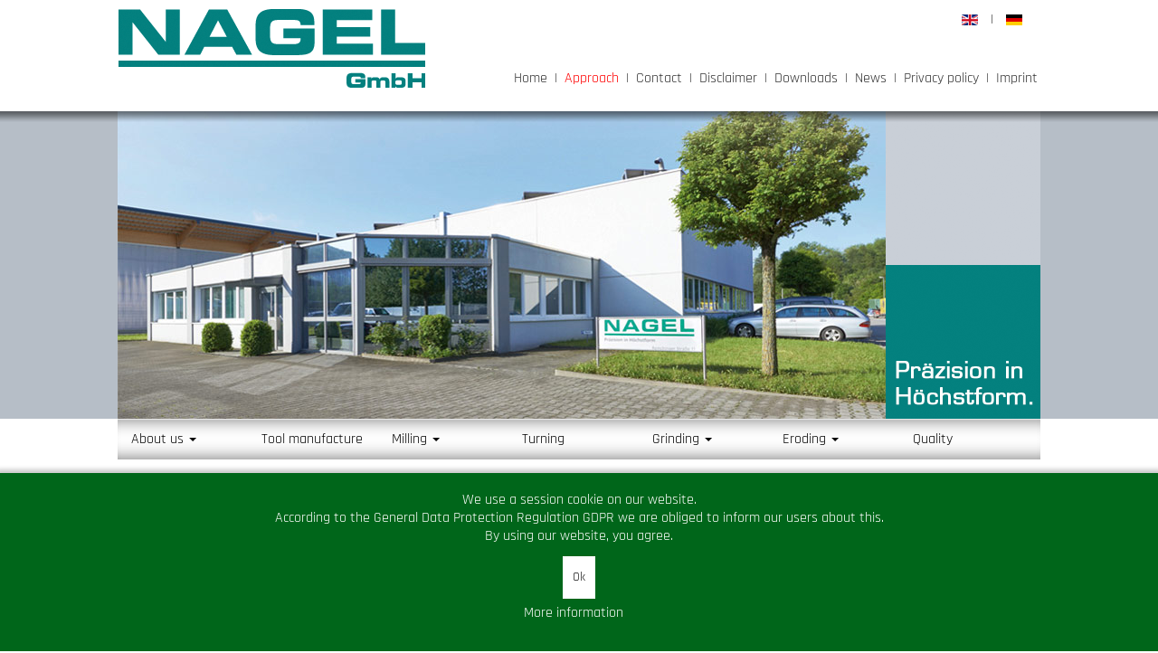

--- FILE ---
content_type: text/html; charset=utf-8
request_url: https://nagel-cnc.de/en/approach
body_size: 15909
content:
    





<!DOCTYPE html>
<html>

<head>
	
    <base href="https://nagel-cnc.de/en/approach" />
	<meta http-equiv="content-type" content="text/html; charset=utf-8" />
	<meta name="keywords" content="Werkzeugbau, Fräsen, Schleifen, Flachschleifen,Profilschleifen,  Erodieren, Stanztechnik, Remchingen, Königsbach," />
	<meta name="description" content="Nagel GmbH. dieser Name steht für Fertigungsteile in erst­klas­siger Verarbeitung. Vor allem aber für zufriedene und langjährige Kunden aus Werkzeug-, Formen- und Maschinenbau.
Konsequente Ausrichtung an Kunden­bedürfnissen und eine partnerschaft­liche Zusammenarbeit mit Kunden und Lieferanten sind charakteristisch für unser Unternehmen. Für Sie als Kunde bedeutet das: spezielles Know-How, höchste Präzision, absolute Liefertreue und eine extrem hohe Flexibilität in der Fertigung. Für die termingerechte Fertigung und wirtschaftliche Umsetzung der Anforderungen sorgen über 15 hochmotivierte und bestens ausgebildete Mitarbeiter, von deren fundiertem Wissen Sie als Kunde direkt profitieren." />
	<meta name="generator" content="UM-MEDIA CMS" />
	<title>Approach - Nagel GmbH -  Remchinger Straße 11  |  D-75203 Königsbach-Stein</title>
	<link href="/media/com_jce/site/css/content.min.css?badb4208be409b1335b815dde676300e" rel="stylesheet" type="text/css" />
	<link href="/templates/um-media_template_nagel-cnc/css/bootstrap.css" rel="stylesheet" type="text/css" />
	<link href="/templates/um-media_template_nagel-cnc/css/bootstrap-theme.css" rel="stylesheet" type="text/css" />
	<link href="/templates/um-media_template_nagel-cnc/css/googlefonts-local.css" rel="stylesheet" type="text/css" />
	<link href="/templates/um-media_template_nagel-cnc/css/custom.css" rel="stylesheet" type="text/css" />
	<link href="/media/mod_languages/css/template.css?7e7a3d9c1431dcfc263e9576df3058bd" rel="stylesheet" type="text/css" />
	<link href="/plugins/system/cookiehint/css/green.css?7e7a3d9c1431dcfc263e9576df3058bd" rel="stylesheet" type="text/css" />
	<style type="text/css">
#redim-cookiehint-bottom {position: fixed; z-index: 99999; left: 0px; right: 0px; bottom: 0px; top: auto !important;}
	</style>
	<script src="/media/jui/js/jquery.min.js?7e7a3d9c1431dcfc263e9576df3058bd" type="text/javascript"></script>
	<script src="/media/jui/js/jquery-noconflict.js?7e7a3d9c1431dcfc263e9576df3058bd" type="text/javascript"></script>
	<script src="/media/jui/js/jquery-migrate.min.js?7e7a3d9c1431dcfc263e9576df3058bd" type="text/javascript"></script>
	<script src="/media/system/js/caption.js?7e7a3d9c1431dcfc263e9576df3058bd" type="text/javascript"></script>
	<script src="/templates/um-media_template_nagel-cnc/js/jquery.min.js" type="text/javascript"></script>
	<script src="/templates/um-media_template_nagel-cnc/js/jquery-noconflict.js" type="text/javascript"></script>
	<script src="/templates/um-media_template_nagel-cnc/js/jquery-migrate.min.js" type="text/javascript"></script>
	<script src="/templates/um-media_template_nagel-cnc/js/bootstrap.min.js" type="text/javascript"></script>
	<script src="/templates/um-media_template_nagel-cnc/js/main.js" type="text/javascript"></script>
	<script type="text/javascript">
jQuery(window).on('load',  function() {
				new JCaption('img.caption');
			});
	</script>

    <!-- ### Manuelle META-Tags  ### -->
    <meta property="og:title" content="Nagel CNC" />
	<meta property="og:type" content="website" />
	<meta property="og:url" content="http://www.nagel-cnc.de" />
	<meta property="og:site_name" content="Nagel CNC" />
	<meta property="og:description" content="hier der Text"/>
	<meta property="og:image" content="templates/um-media_template_nagel-cnc/images/og_nagel.jpg"/>
    <meta name="format-detection" content="telephone=no">
    <meta name="viewport" content="width=device-width, initial-scale=1.0">
    <!-- ### Manuelle META-Tags  ### -->
    
    <!-- ### Icons  ### -->
    <link rel="shortcut icon" type="image/x-icon" href="/templates/um-media_template_nagel-cnc/images/_icons/favicon.ico"/>
    <link rel="apple-touch-icon" href="/templates/um-media_template_nagel-cnc/images/_icons/touch-icon.png"/>
    <link rel="apple-touch-icon" href="/templates/um-media_template_nagel-cnc/images/_icons/touch-icon-57x57.png" sizes="57x57"/>
    <link rel="apple-touch-icon" href="/templates/um-media_template_nagel-cnc/images/_icons/touch-icon-72x72.png" sizes="72x72"/>
    <link rel="apple-touch-icon" href="/templates/um-media_template_nagel-cnc/images/_icons/touch-icon-76x76.png" sizes="76x76"/>
    <link rel="apple-touch-icon" href="/templates/um-media_template_nagel-cnc/images/_icons/touch-icon-114x114.png" sizes="114x114"/>
    <link rel="apple-touch-icon" href="/templates/um-media_template_nagel-cnc/images/_icons/touch-icon-120x120.png" sizes="120x120"/>
    <link rel="apple-touch-icon" href="/templates/um-media_template_nagel-cnc/images/_icons/touch-icon-128x128.png" sizes="128x128"/>
    <link rel="apple-touch-icon" href="/templates/um-media_template_nagel-cnc/images/_icons/touch-icon-144x144.png" sizes="144x144"/>
    <link rel="apple-touch-icon" href="/templates/um-media_template_nagel-cnc/images/_icons/touch-icon-152x152.png" sizes="152x152"/>
    <link rel="icon" type="image/png" href="/templates/um-media_template_nagel-cnc/images/_icons/favicon-16x16.png" sizes="16x16"/>
    <link rel="icon" type="image/png" href="/templates/um-media_template_nagel-cnc/images/_icons/favicon-32x32.png" sizes="32x32"/>
    <link rel="icon" type="image/png" href="/templates/um-media_template_nagel-cnc/images/_icons/favicon-96x96.png" sizes="96x96"/>
    <link rel="icon" type="image/png" href="/templates/um-media_template_nagel-cnc/images/_icons/favicon-160x160.png" sizes="160x160"/>
    <link rel="icon" type="image/png" href="/templates/um-media_template_nagel-cnc/images/_icons/favicon-196x196.png" sizes="196x196"/>
    <meta name="msapplication-TileColor" content="#ffffff"/> 
    <meta name="msapplication-TileImage" content="templates/um-media_template_nagel-cnc/images/_icons/win8-tile-144x144.png"/> 
    <meta name="application-name" content="Nagel CNC"/> 
    <meta name="msapplication-square70x70logo" content="templates/um-media_template_nagel-cnc/images/_icons/win8-tile-70x70.png"/> 
    <meta name="msapplication-square144x144logo" content="templates/um-media_template_nagel-cnc/images/_icons/win8-tile-144x144.png"/> 
    <meta name="msapplication-square150x150logo" content="templates/um-media_template_nagel-cnc/images/_icons/win8-tile-150x150.png"/> 
    <meta name="msapplication-wide310x150logo" content="templates/um-media_template_nagel-cnc/images/_icons/win8-tile-310x150.png"/> 
    <meta name="msapplication-square310x310logo" content="templates/um-media_template_nagel-cnc/images/_icons/win8-tile-310x310.png"/> 
    <!-- ### Icons  ### --> 
    
    
</head>

<body>
<!-- main -->

<!-- Container Topbereich -->
<div class="container">
	<div class="row">
		<div class="col-lg-12 col-md-12 col-sm-12">
			<div class="col-lg-4 col-md-4 col-sm-4">

<div class="custom"  >
	<div><a href="/en/"><img src="/images/nagel-logo.png" alt="nagel-logo" class="img-responsive" /></a></div></div>
</div>
			<div class="col-lg-8 col-md-8 col-sm-8">
				<div class="col-lg-12 col-md-12 col-sm-12">
					<div class="suche"><div class="mod-languages_lan">

	<ul class="lang-inline" dir="ltr">
									<li class="lang-active">
			<a href="https://nagel-cnc.de/en/approach">
												<img src="/media/mod_languages/images/en.gif" alt="English (UK)" title="English (UK)" />										</a>
			</li>
								<li>
			<a href="/de/anfahrt">
												<img src="/media/mod_languages/images/de.gif" alt="Deutsch" title="Deutsch" />										</a>
			</li>
				</ul>

</div>
</div>
					<div class="col-lg-12 col-md-12 col-sm-12">
                        <!-- Topnavigation -->
                        <div class="topnavi"><ul class="nav menu_topnavi mod-list">
<li class="item-212 default"><a href="/en/" >Home</a></li><li class="item-216 current active"><a href="/en/approach" >Approach</a></li><li class="item-215"><a href="mailto:info@nagel-cnc.de" >Contact</a></li><li class="item-225"><a href="/en/disclaimer" >Disclaimer</a></li><li class="item-214"><a href="/en/downloads-en" >Downloads</a></li><li class="item-213"><a href="/en/news" >News</a></li><li class="item-226"><a href="/en/privacy-policy" >Privacy policy</a></li><li class="item-217"><a href="/en/imprint" >Imprint</a></li></ul>
  </div>
                        <!-- Topnavigation -->
					</div>
				</div>
			</div>
		</div>
	</div>
</div>
<!-- Container Topbereich -->

<!-- Container Schatten -->
<div class="container-fluid">
	<div class="row">
    	<div class="col-lg-12 col-md-12 col-sm-12">
        	<div class="schatten"></div>
        </div>
    </div>
</div>
<!-- Container Schatten -->

<!-- Container Headerbereich -->
<div class="container-fluid">
	<div class="container">
    	<div class="row">
        	<div class="col-lg-12 col-md-12 col-sm-12">
                <div class="col-lg-10 col-md-10 col-sm-10">
                	

<div class="custom"  >
	<div><img class="img-responsive" src="/images/header/01_profil_head.jpg" alt="01 profil head" /></div></div>

                </div>
                <div class="col-lg-2 col-md-2 col-sm-2 slider-rechts">
                    	

<div class="custom"  >
	<div><img class="img-responsive" src="/images/feld_oben.png" alt="feld oben" /></div></div>

                		

<div class="custom"  >
	<div><img class="img-responsive" src="/images/feld_unten.png" alt="feld unten" /></div></div>

                </div>
            </div>
        </div>
	</div>
</div>
<!-- Container Headerbereich -->


<!-- ############################################################################################## -->
<!-- ############################################################################################## -->
<!-- ############################################################################################## -->
    <!-- Begin Navbar-->
            <div class="container">
        	<div class="col-lg-12 col-md-12 col-sm-12 hauptnavigation ">
				<nav class="navbar navbar-default" role="navigation" style=" z-index:999;">
					<!-- Collect the nav links, forms, and other content for toggling -->
              		<div class="collapse navbar-collapse navbar-ex1-collapse">
              			<div class="nav nav-justified">
              				
<div class="subnav">

	<ul class="nav nav-pills menu"
		>
			<li class="item-193 deeper dropdown parent"><a  deeper dropdown href="#" data-toggle="dropdown"
	>About us <b class="caret"></b></a><ul class="dropdown-menu"><li class="item-194"><a href="/en/about-us/profile" >Profile</a></li><li class="item-195"><a href="/en/about-us/point-of-contact" >Point of contact</a></li><li class="item-196"><a href="/en/about-us/workforce" >Workforce</a></li><li class="item-197"><a href="/en/about-us/background" >Background</a></li><li class="item-241"><a href="/en/about-us/jobs-en" >Jobs</a></li></ul></li><li class="item-199"><a href="/en/tool-manufacture" >Tool manufacture</a></li><li class="item-200 deeper dropdown parent"><a  deeper dropdown href="#" data-toggle="dropdown"
	>Milling <b class="caret"></b></a><ul class="dropdown-menu"><li class="item-202"><a href="/en/milling/hsc-milling" >HSC milling</a></li></ul></li><li class="item-203"><a href="/en/turning" >Turning</a></li><li class="item-204 deeper dropdown parent"><a  deeper dropdown href="#" data-toggle="dropdown"
	>Grinding <b class="caret"></b></a><ul class="dropdown-menu"><li class="item-205"><a href="/en/grinding/flat-grinding" >Flat grinding</a></li><li class="item-206"><a href="/en/grinding/petewe" >PeTeWe</a></li></ul></li><li class="item-207 deeper dropdown parent"><a class="dropdown-toggle"  data-toggle="dropdown" href="#" >Eroding <b class="caret"></b></a><ul class="dropdown-menu"><li class="item-208"><a href="/en/eroding/wire-eroding" >Wire eroding</a></li><li class="item-209"><a href="/en/eroding/die-sinking" >Die sinking</a></li></ul></li><li class="item-210"><a href="/en/quality" >Quality</a></li></ul>

</div>  
                        </div>
              		</div>
            	</nav>
        	</div>
        </div>
        <!--End navbar-->       
                               
<!-- ############################################################################################## -->
<!-- ############################################################################################## -->
<!-- ############################################################################################## -->

<!-- Container Inhaltsbereich -->
<div class="container">

     
     
	<div class="row">
    	<div class="col-lg-12 col-md-12 col-sm-12">
            <div class="">
            	<div class="item-page" itemscope itemtype="https://schema.org/Article">
	<meta itemprop="inLanguage" content="en-GB" />
	
		
						
		
	
	
		
								<div itemprop="articleBody">
		<h1>Approach:</h1>
<p>How to find us:</p>
<br><br>
<iframe src="https://www.google.com/maps/embed?pb=!1m18!1m12!1m3!1d2619.5613706496733!2d8.590098315813432!3d48.961837401371085!2m3!1f0!2f0!3f0!3m2!1i1024!2i768!4f13.1!3m3!1m2!1s0x47970c9db4f15c9d%3A0x6a4e5f9d75b1b1b7!2sNagel%20GmbH!5e0!3m2!1sde!2sde!4v1612517462135!5m2!1sde!2sde" width="100%" height="600" frameborder="0" style="border:0;" allowfullscreen="" aria-hidden="false" tabindex="0"></iframe> 	</div>

	
							</div>

            </div>
        </div>
    </div>
    
       
    
</div>
<!-- Container Inhaltsbereich -->

<div class="container">
	<div class="row">
    	<div class="col-lg-12 col-md-12 col-sm-12">
        	<div class="footerstand">
            	<div class="footer-copyright">
            		

<div class="custom"  >
	<p style="font-size:14px;">Nagel GmbH&nbsp;&nbsp;|&nbsp;&nbsp;Remchinger Straße 11&nbsp;&nbsp;|&nbsp;&nbsp;D-75203 Königsbach-Stein&nbsp;&nbsp;|&nbsp; Phone +49 (0) 7232 73478-0&nbsp;&nbsp;|&nbsp;&nbsp;Fax +49 (0) 7232 73478-29&nbsp;&nbsp;|&nbsp;&nbsp;<a href="mailto:info@nagel-cnc.de?subject=Nachricht%20von%20der%20Webseite">info@nagel-cnc.de</a></p>
<p>&nbsp;</p></div>
 
            	</div>
            </div>
        </div>
    </div>
</div>


<div id="redim-cookiehint-bottom">   <div id="redim-cookiehint">     <div class="cookiecontent">   We use a session cookie on our website.<br /> According to the General Data Protection Regulation GDPR we are obliged to inform our users about this.<br /> By using our website, you agree.     </div>     <div class="cookiebuttons">        <a id="cookiehintsubmit" onclick="return cookiehintsubmit(this);" href="https://nagel-cnc.de/en/approach?rCH=2"         class="btn">Ok</a>          <div class="text-center" id="cookiehintinfo">                <a target="_self" href="/en/privacy-policy">More information</a>                      </div>      </div>     <div class="clr"></div>   </div> </div>  <script type="text/javascript">        document.addEventListener("DOMContentLoaded", function(event) {         if (!navigator.cookieEnabled){           document.getElementById('redim-cookiehint-bottom').remove();         }       });        function cookiehintfadeOut(el) {         el.style.opacity = 1;         (function fade() {           if ((el.style.opacity -= .1) < 0) {             el.style.display = "none";           } else {             requestAnimationFrame(fade);           }         })();       }         function cookiehintsubmit(obj) {         document.cookie = 'reDimCookieHint=1; expires=Mon, 18 Jan 2027 23:59:59 GMT;57; path=/';         cookiehintfadeOut(document.getElementById('redim-cookiehint-bottom'));         return true;       }        function cookiehintsubmitno(obj) {         document.cookie = 'reDimCookieHint=-1; expires=0; path=/';         cookiehintfadeOut(document.getElementById('redim-cookiehint-bottom'));         return true;       }  </script>  
</body>

</html>


--- FILE ---
content_type: text/css
request_url: https://nagel-cnc.de/templates/um-media_template_nagel-cnc/css/googlefonts-local.css
body_size: 3325
content:



/* rajdhani-300 - latin */
@font-face {
  font-family: 'Rajdhani';
  font-style: normal;
  font-weight: 300;
  src: url('../fonts/rajdhani-v15-latin-300.eot'); /* IE9 Compat Modes */
  src: local(''),
       url('../fonts/rajdhani-v15-latin-300.eot?#iefix') format('embedded-opentype'), /* IE6-IE8 */
       url('../fonts/rajdhani-v15-latin-300.woff2') format('woff2'), /* Super Modern Browsers */
       url('../fonts/rajdhani-v15-latin-300.woff') format('woff'), /* Modern Browsers */
       url('../fonts/rajdhani-v15-latin-300.ttf') format('truetype'), /* Safari, Android, iOS */
       url('../fonts/rajdhani-v15-latin-300.svg#Rajdhani') format('svg'); /* Legacy iOS */
}

/* rajdhani-regular - latin */
@font-face {
  font-family: 'Rajdhani';
  font-style: normal;
  font-weight: 400;
  src: url('../fonts/rajdhani-v15-latin-regular.eot'); /* IE9 Compat Modes */
  src: local(''),
       url('../fonts/rajdhani-v15-latin-regular.eot?#iefix') format('embedded-opentype'), /* IE6-IE8 */
       url('../fonts/rajdhani-v15-latin-regular.woff2') format('woff2'), /* Super Modern Browsers */
       url('../fonts/rajdhani-v15-latin-regular.woff') format('woff'), /* Modern Browsers */
       url('../fonts/rajdhani-v15-latin-regular.ttf') format('truetype'), /* Safari, Android, iOS */
       url('../fonts/rajdhani-v15-latin-regular.svg#Rajdhani') format('svg'); /* Legacy iOS */
}

/* rajdhani-500 - latin */
@font-face {
  font-family: 'Rajdhani';
  font-style: normal;
  font-weight: 500;
  src: url('../fonts/rajdhani-v15-latin-500.eot'); /* IE9 Compat Modes */
  src: local(''),
       url('../fonts/rajdhani-v15-latin-500.eot?#iefix') format('embedded-opentype'), /* IE6-IE8 */
       url('../fonts/rajdhani-v15-latin-500.woff2') format('woff2'), /* Super Modern Browsers */
       url('../fonts/rajdhani-v15-latin-500.woff') format('woff'), /* Modern Browsers */
       url('../fonts/rajdhani-v15-latin-500.ttf') format('truetype'), /* Safari, Android, iOS */
       url('../fonts/rajdhani-v15-latin-500.svg#Rajdhani') format('svg'); /* Legacy iOS */
}

/* rajdhani-600 - latin */
@font-face {
  font-family: 'Rajdhani';
  font-style: normal;
  font-weight: 600;
  src: url('../fonts/rajdhani-v15-latin-600.eot'); /* IE9 Compat Modes */
  src: local(''),
       url('../fonts/rajdhani-v15-latin-600.eot?#iefix') format('embedded-opentype'), /* IE6-IE8 */
       url('../fonts/rajdhani-v15-latin-600.woff2') format('woff2'), /* Super Modern Browsers */
       url('../fonts/rajdhani-v15-latin-600.woff') format('woff'), /* Modern Browsers */
       url('../fonts/rajdhani-v15-latin-600.ttf') format('truetype'), /* Safari, Android, iOS */
       url('../fonts/rajdhani-v15-latin-600.svg#Rajdhani') format('svg'); /* Legacy iOS */
}

/* rajdhani-700 - latin */
@font-face {
  font-family: 'Rajdhani';
  font-style: normal;
  font-weight: 700;
  src: url('../fonts/rajdhani-v15-latin-700.eot'); /* IE9 Compat Modes */
  src: local(''),
       url('../fonts/rajdhani-v15-latin-700.eot?#iefix') format('embedded-opentype'), /* IE6-IE8 */
       url('../fonts/rajdhani-v15-latin-700.woff2') format('woff2'), /* Super Modern Browsers */
       url('../fonts/rajdhani-v15-latin-700.woff') format('woff'), /* Modern Browsers */
       url('../fonts/rajdhani-v15-latin-700.ttf') format('truetype'), /* Safari, Android, iOS */
       url('../fonts/rajdhani-v15-latin-700.svg#Rajdhani') format('svg'); /* Legacy iOS */
}


--- FILE ---
content_type: text/css
request_url: https://nagel-cnc.de/templates/um-media_template_nagel-cnc/css/custom.css
body_size: 12811
content:

@media all {
html { height: 101%; }

body {
	margin:0px; padding:0px;
	font-family: 'Rajdhani', sans-serif;
	font-size:16px;
	line-height: 1.5;
	color:#333333;
	height: 101%;
}
/* Unterdr�ckung der gepunkteten Linie bei Links */
a, a:hover, a:active, a:focus {outline: none;}

a, a:hover, a:active, a:focus { outline: medium none; }
a { color: #2e8986; text-decoration: none; }

/* ############################################################################################################################### */
/*  */

/* ######################################################################################################### */
/* ##### Gestaltung der Headlines ##### */
/* ######################################################################################################### */

h1, h2, h3, h4, h5, h6, .h1, .h2, .h3, .h4, .h5, .h6 { font-family: 'Rajdhani', sans-serif!important; line-height: 1.5!important; }

h1, .h1 { font-size:30px!important; color:#2e8986!important; margin-top: 40px!important; margin-bottom: 5px!important; font-weight:600!important; }
h2, .h2 { font-size:26px!important; color:#2e8986!important; margin-top: 20px!important; margin-bottom: 10px!important; font-weight:600!important; }
h3, .h3 { font-size:18px!important; color:#2e8986!important; margin-top: 20px!important; margin-bottom: 10px!important; font-weight:600!important; }
h4, .h4 { font-size:16px!important; color:#2e8986!important; margin-top:  0px!important; margin-bottom:  0px!important; font-style:italic;  font-weight:600!important; }
/* ############################################################################################################################### */

div.items-row { padding-bottom:20px; border-bottom:1px solid #2e8986; }
div.items-row:last-child { padding-bottom:40px; border-bottom:0px solid #2e8986; }

/* ######################################################################################################### */
/* ##### Grundeinstellungen ##### */
/* ######################################################################################################### */

.col-lg-1 { background:#FFFFFF; min-height:5px; margin:0px; padding:0px; }
.col-lg-2 { background:#FFFFFF; min-height:5px; margin:0px; padding:0px; }
.col-lg-3 { background:#FFFFFF; min-height:5px; margin:0px; padding:0px; }
.col-lg-4 { background:#FFFFFF; min-height:5px; margin:0px; padding:0px; }
.col-lg-5 { background:#FFFFFF; min-height:5px; margin:0px; padding:0px; }
.col-lg-6 { background:#FFFFFF; min-height:5px; margin:0px; padding:0px; }
.col-lg-7 { background:#FFFFFF; min-height:5px; margin:0px; padding:0px; }
.col-lg-8 { background:#FFFFFF; min-height:5px; margin:0px; padding:0px; }
.col-lg-9 { background:#FFFFFF; min-height:5px; margin:0px; padding:0px; }
.col-lg-10 { background:#FFFFFF; min-height:5px; margin:0px; padding:0px;}
.col-lg-11 { background:#FFFFFF; min-height:5px; margin:0px; padding:0px;}
/*.col-lg-12 { background:#FFFFFF; min-height:5px; margin:0px; padding:0px;}  */
.col-lg-12 { background:#FFFFFF; min-height:5px; margin:0px; padding:0px;}

.grau { margin-right:5px; background:#CCCCCC; padding:10px; min-height:140px; font-size:14px; margin-bottom:5px; }

.grau-dyn { display:inline-block; width:13.3%; margin-right:5px; min-height:160px; background:#CCCCCC; padding:10px; font-size:14px; margin-bottom:5px; vertical-align:top; }


.ansprechpartner { float:left; min-width: 100%; }
.asp-reihe { float:left; min-width: 80%; margin-bottom:25px;  }
.asp-item img { float:left; margin-right:20px; }
.asp-item { float:left; min-width: 50%; }



/*Sprachnavigation - Stand */

div.mod-languages_lan li { display: inline; list-style-type: none; }
div.mod-languages_lan li:after { content: " | "; padding:10px; }
div.mod-languages_lan li:last-child:before {  }
div.mod-languages_lan li:last-child:after { content: " "; }

div.mod-languages_lan ul.lang-inline li { display:inline; }
div.mod-languages_lan ul.lang-block li { display:block; }
div.mod-languages_lan img { border:none; }
div.mod-languages_lan a { text-decoration: none; }

/*Sprachnavigation - Stand */

.container-fluid { background:#b6bec7!important; margin:0px!important; padding:0px!important; }
.container { padding:0px; max-width:1020px!important; background:#ffffff; }
.row { margin:0px!important;  }

.zweispalter { padding-right:20px;}
.spalte_rechts { margin-top:100px; }
.spalte50_1 { margin-right:20px; }
.spalte50_2 { margin-left:20px; margin-top:100px; }

.start_claim { margin-bottom:30px; text-align:center; }
.start_claim  h1{ font-size:30px!important; color:#FF0000!important; margin-top: 40px!important; margin-bottom: 5px!important; font-weight:600!important; }

.z5 {  z-index:5!important; }
.z10 {  z-index:10!important; }
.z15 {  z-index:15!important; }
.z20 {  z-index:20!important; }


.footerstand { margin-top:40px; }
.footer-copyright { width:100%; text-align:center; margin-top:10px; border-top:1px solid #999;}
.inhalte { padding:5px 10px 55px 10px;}

.margin { margin-left:-15px; }

.right { float:right; margin-left:15px; }
.left { float:left; margin-right:15px; }
.middle { float:none; margin-left:auto; margin-right:auto; }

.height { height:0px!important;}

.padding { padding:0!important;}

.red { border:1px solid #ff0000;}
.weiss { background:#ffffff;}
.relative { position:relative;}

/* ######################################################################################################### */
/* ##### Anpassung der Bootstrap Navigation ##### */
/* ######################################################################################################### */

.bottomnavi_container { float:left; width:160px; height:auto; border:0px solid red; margin:0px 15px 0px 30px; }
.menu_bottomnavi1 h3 { color:#000000!important; font-size:12px; margin-bottom:5px;}
ul.menu_bottomnavi1  li { list-style-type:none!important; display:inline!important; }
.menu_bottomnavi1>ul li a{ color:#000000; font-size:12px; list-style-type:none!important; }
.menu_bottomnavi1>ul li a:hover{ color:#ff0000}


/* ######################################################################################################### */
/* ##### Ende der Anpassung der Bootstrap Navigation ##### */
/* ######################################################################################################### */



/* ######################################################################################################### */
/* ##### Anpassung der Bootstrap Navigation Topnavigation ##### */
/* ######################################################################################################### */

.topnavi { float:right!important; height: 20px; margin-top:15px; width:100%; text-align:right; }

.menu_topnavi { font-family: 'Rajdhani', sans-serif; color: #666; font-size: 16px; }
.menu_topnavi a { color: #333; }
.menu_topnavi a:hover { color: #2e8986; }

.menu_topnavi li { display: inline!important; list-style-type: none; line-height: 20px; }
.menu_topnavi li a { display: inline!important; padding-left:8px; padding-right:8px; }
.menu_topnavi li:after {  color:#333; content: "|";margin-left: 0px; }
.menu_topnavi li:last-child:after { content:""; margin-left:-5px; }

.current.active a { color: #ff0000!important; }


/* ######################################################################################################### */
/* ##### Anpassung der Bootstrap Navigation Topnavigation ##### */
/* ######################################################################################################### */

.col-xs-1, .col-sm-1, .col-md-1, .col-lg-1, .col-xs-2, .col-sm-2, .col-md-2, .col-lg-2, .col-xs-3, .col-sm-3, .col-md-3, .col-lg-3, .col-xs-4, .col-sm-4, .col-md-4, .col-lg-4, .col-xs-5, .col-sm-5, .col-md-5, .col-lg-5, .col-xs-6, .col-sm-6, .col-md-6, .col-lg-6, .col-xs-7, .col-sm-7, .col-md-7, .col-lg-7, .col-xs-8, .col-sm-8, .col-md-8, .col-lg-8, .col-xs-9, .col-sm-9, .col-md-9, .col-lg-9, .col-xs-10, .col-sm-10, .col-md-10, .col-lg-10, .col-xs-11, .col-sm-11, .col-md-11, .col-lg-11, .col-xs-12, .col-sm-12, .col-md-12, .col-lg-12 {
  position: relative;
  min-height: 5px;
  padding-right: 0px;
  padding-left: 0px;
  margin-right: 0px;
  margin-left: 0px;
}

.suche { min-height:60px!important; float:right; padding-top:10px;}
.schatten { position:relative; width:100%; top:13px; z-index:50; opacity: 0.5; height:13px; background:url(../images/schatten.png) repeat-x; margin-top:0px;}




.navbar {
	background:none;
	filter:none;
	border:none;
	box-shadow:none;
	min-height:40px;!important;
	margin:0px;
	border-radius:none!important;
	
	background:#ffffff;
	padding-left:0px;
	padding-right:0px!important;
	
	box-shadow:	inset  0  20px 20px -20px #666666, 
				inset  0 -20px 20px -20px #666666;

}

.navbar .nav > li > a { color:#000000; text-shadow:none; min-width:142px!important; margin-left:0px!important; margin-right:0px!important; }
 
 
 
.navbar .nav > li > a:hover { 
	color:#2e8986;
	background:none;
	box-shadow:	inset  0  20px 20px -20px #2e8986, 
				inset  0 -20px 20px -20px #2e8986; 
}

.navbar .nav .active > a {
	background:none;
	color:red;
}

.navbar .nav .active > a:hover { background:none; }
* { border-radius: 0 !important; -moz-border-radius: 0 !important; }

.nav .open > a,
.nav .open > a:hover,
.nav .open > a:focus {
  background-color: transparent;
  font-weight:700;
  border-color: none;
}

.navbar-collapse {
    padding-right: 0px;
    padding-left: 0px;
    overflow-x: visible;
    border-top: 1px solid transparent;
    box-shadow: 0px 1px 0px rgba(255, 255, 255, 0.1) inset;
}

.dropdown-toggle > li > a { background:none;}


.dropdown-menu {
	background:#ffffff;
	filter:none;
	border:none;
	box-shadow:none;
	margin-top:0px;
	min-width:100%;
	padding:0px;
}

.dropdown-menu > li > a { /* ##### Stil der Dropdown box ##### */
    display: block;
    padding: 10px 25px;
    clear: both;
    font-weight: normal;
    line-height: 1.42857;
    color: #333;
    white-space: nowrap;
	box-shadow:	inset  0  20px 20px -20px #333333, 
				inset  0 -20px 20px -20px #333333;
}

.dropdown-menu > li > a:hover, .dropdown-menu > li > a:focus {
    color: #2e8986;
    text-decoration: none;
    background-color: green;
}


.dropdown-menu > li > a:hover, .dropdown-menu > li > a:focus {
    box-shadow:	inset  0  20px 20px -20px #2e8986, 
				inset  0 -20px 20px -20px #2e8986; 
}


/* ######################################################################################################### */
/* ##### Overrides ##### */
/* ######################################################################################################### */



.carousel-caption .btn {
    display: none;
}
.carousel-indicators {
    bottom: 10px;
}
.carousel-indicators {
    position: absolute;
    bottom: 0px;
    left: 50%;
    z-index: 15;
    width: 60%;
    padding-left: 0px;
    margin-left: -30%;
    text-align: center;
    list-style: outside none none;
}
.carousel-indicators li {
    display: inline-block;
    width: 10px;
    height: 10px;
    margin: 1px;
    text-indent: -999px;
    cursor: pointer;
    background-color: transparent;
    border: 1px solid #2e8986;
    border-radius: 10px;
}

.carousel-indicators .active {
    width: 12px;
    height: 12px;
    margin: 0px;
    background-color: #FFF;
}

.carousel-control {
    position: absolute;
    top: 55%;
    right: 15px;
    width: 40px;
    height: 40px;
    margin-top: -20px;
    font-size: 60px;
    font-weight: 100;
    line-height: 30px;
    color: #FFF;
    text-align: center;
    background: none repeat scroll 0% 0% #222;
    border: 0px solid #FFF;
    border-radius: 23px!important;
    opacity: 0.5;
}

.carousel-control.left {
    left: 20px;
    right: auto;
	top:55%;
}

.carousel-control.right {
    right: 20px;
    left: auto;
    background-image: linear-gradient(to right, transparent 0%, rgba(0, 0, 0, 0.5) 100%);
    background-repeat: repeat-x;
}









}

@media (max-width: 1199px) {

.navbar .nav > li > a { color:#000000; text-shadow:none; min-width:135px!important; margin-left:0px!important; margin-right:0px!important; }

}

@media (max-width: 979px) {

.navbar .nav > li > a { color:#000000; text-shadow:none; min-width:100px!important; margin-left:0px!important; margin-right:0px!important; }
.grau-dyn {  width:23%; }
}

@media (max-width: 767px) {

.slider-rechts { display:none; }
.container { margin-left:10px; margin-right:10px; }
.hauptnavigation  { display:none; }
.asp-item { float:left; min-width: 100%; }



}


@media (max-width: 480px) {

.grau-dyn {  width:48%; }
}


@media (max-width: 400px) {

.grau-dyn {  width:95%; }
}








--- FILE ---
content_type: text/javascript
request_url: https://nagel-cnc.de/templates/um-media_template_nagel-cnc/js/main.js
body_size: -112
content:
$(document).ready(function() {
$('#artist').carousel();
});